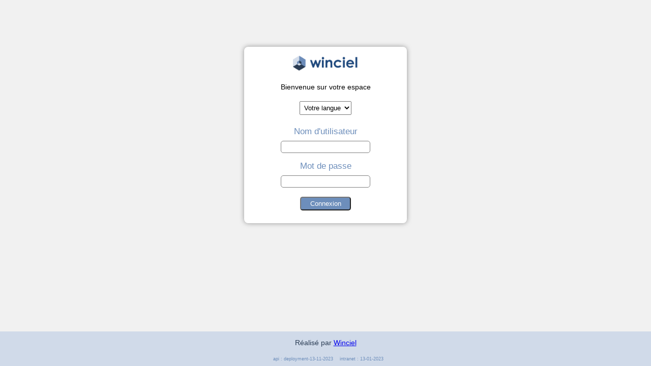

--- FILE ---
content_type: text/html;charset=UTF-8
request_url: https://winciel.winciel.fr/intranet/index
body_size: 939
content:



<!DOCTYPE html>
<html class="wasso">
	<head>
		<title>Infocloud</title>
		<!-- CSS -->
		<link href="/intranet/resources/css/front/index.css;jsessionid=5ACF5B96FAA4910765F2D0621F476DA9" rel="stylesheet">
		<script type="text/javascript" src="/intranet/resources/js/general/index.js"></script>
		<script type="text/javascript">var user_connected = false</script>
		<link href="/intranet/resources/img/icons/favicon.ico;jsessionid=5ACF5B96FAA4910765F2D0621F476DA9" rel="shortcut icon" type="image/x-icon" />
	</head>

	<body class="login">
		<div id="index_body">
			<div id="body" class="connection" onclick="stop(event)">
				<div style="clear: both;margin-bottom: 20px;">
					<img id="connect_logo" src="/intranet/resources/img/logo/winciel.png"/>
				</div>
				<span>Bienvenue sur votre espace</span>
				<select onChange="window.location.href=this.value" id="select_lang">
					<option value="">Votre langue</option>
					<option value="?lang=fr">Français</option>
					<option value="?lang=en">Anglais</option>
					<option value="?lang=es">Espagnol</option>
					<option value="?lang=pt">Portugais</option>
					<option value="?lang=nl">Néerlandais</option>
					<option value="?lang=it">Italien</option>
					<option value="?lang=de">Allemand</option>
				</select>
				<div id="log_form">
					<form action="/intranet/loginRequest" method="post">
						<span class="color_one">Nom d'utilisateur</span><br> <input type="text" autofocus autocomplete="off" name="username"> <br>
						<span class="color_one">Mot de passe</span><br> <input type="password" autocomplete="off" name="password">
						<input type="hidden" autocomplete="off" id="destPage" name="page">
						<input class="background_color_one" type="submit" value="Connexion">
					</form>
					
				</div>
			</div>
			<div id="footer" class="background_color_two">
				<p>Réalisé par <a href="http://winciel.fr/">Winciel</a></p>
				<span class="version">api : deployment-13-11-2023 </span>
				<span class="version">intranet : 13-01-2023 </span>
			</div>
		</div>
	</body>
</html>

--- FILE ---
content_type: text/css;charset=UTF8
request_url: https://winciel.winciel.fr/intranet/resources/css/front/index.css;jsessionid=5ACF5B96FAA4910765F2D0621F476DA9
body_size: 5482
content:
#select_lang{display:block;padding:4px;margin:auto;margin-top:20px;margin-bottom:-12px;text-align-last:center}.background_color_one,.active{background-color:#6d8ebb}.text_color_one,.background_color_one,.active a{color:white}.color_one{color:#6d8ebb}.background_color_two,.tab_list li:not(.active){background-color:#d0dae9}.text_color_two,.background_color_two{color:#2a3c54}.color_two{color:#d0dae9}.color_three{color:#6283b3}.tab_list li:not(.active) a{color:black}.arbo_selected{background-color:#cbcef1}.griser{color:#848484}.text_center{text-align:center}body{width:100%;height:100%;font-family:"Arial",sans-serif;font-size:14px;margin:0}#body{border-radius:8px;margin:auto;margin-top:15%;width:25%;background-color:white;box-shadow:0 0 10px 0 rgba(119,119,119,0.75);-moz-box-shadow:0 0 10px 0 rgba(119,119,119,0.75);-webkit-box-shadow:0 0 10px 0 rgba(119,119,119,0.75)}#connect_logo{margin-top:16px;width:40%}#header{padding-top:12px;text-align:start;position:relative}#index_body{text-align:center;min-height:100%;position:relative;margin-top:-100px}#footer{width:100%;position:fixed;bottom:0;left:0;padding-bottom:8px}#connection_title_body{margin-left:-20px;margin-right:-20px;padding-top:30px}#connection_title_child{border-radius:8px 8px 0 0;height:32px;padding-top:8px;color:white}#connection_title_child span{margin:auto;margin-left:30px;font-size:19px}#txt_login{width:100%;margin-top:25px;font-size:17px}#log_form{width:180px;padding-top:35px;padding-bottom:25px;margin:auto}#log_form span{font-size:17px}#log_form input[type="text"]{margin-bottom:16px}#log_form input[type="text"],#log_form input[type="password"]{width:170px;height:20px;outline:0;border:1px solid grey;border-radius:5px;margin-top:8px}#log_form input[type="submit"]{width:100px;border-radius:5px;color:white;margin-top:18px;padding:4px}#err_login{padding-top:10px;color:red;font-size:14px}.tile{width:250px;height:250px}.tile_wrapper{margin-right:128px;display:inline-block}.txt_link{display:block;text-decoration:none;padding-top:15px;padding-bottom:15px;font-size:20px;-webkit-transition:all .7s ease;transition:all .7s ease}.tile_text{padding-right:128px;display:table-cell;width:250px}.tile a{display:block;position:relative;width:250px;height:250px}.tile_wrapper:hover div img{-webkit-transform:scale(1.2);transform:scale(1.2)}.tile_wrapper:hover a{-webkit-transform:scale(1.2);transform:scale(1.2)}.tile img{-webkit-transition:all .7s ease;transition:all .7s ease;max-height:100%;max-width:100%;width:auto;height:auto;position:absolute;top:0;bottom:0;left:0;right:0;margin:auto}.options{margin-bottom:16px;overflow:visible;display:inline-block}.empty p{float:right;color:white;font-size:29px;margin-right:15px;margin-top:6px;font-weight:normal;text-decoration:none}.empty{width:100%;height:100%;top:0;left:0;z-index:1;float:left;cursor:pointer}#close{float:right;margin-top:8px;margin-right:8px;cursor:pointer}.hidden{visibility:hidden}.slider{margin-top:12px;float:right;width:59%;margin-right:32px}.bx-viewport{border:0 !important}.bx-viewport,.bx-wrapper{-moz-box-shadow:0 0 0 #ccc !important;-webkit-box-shadow:0 0 0 #ccc !important;box-shadow:0 0 0 #ccc !important}.bx-wrapper{position:initial;border:0;margin-bottom:0 !important}.bx-pager{top:-16px;position:relative !important}.bxslider{width:auto;margin:0;padding:0}.bx-prev,.bx-next{top:40% !important}.bx-next{margin-right:12px}.titlebar{-moz-box-shadow:4px 4px 5px 1px #9b9b9b;-webkit-box-shadow:4px 4px 5px 1px #9b9b9b;-o-box-shadow:4px 4px 5px 1px #9b9b9b;box-shadow:4px 4px 5px 1px #9b9b9b}.light_titlebar{margin-left:10%;margin-right:10%}.light_titlebar div:last-child{margin-right:0}.options div:last-child{margin-right:0;padding-right:0}.title{display:inline-block;width:300px;margin-right:16px;font-size:28px;padding-bottom:8px;padding-top:8px}.title a{text-decoration:none}#main_wrapper{padding-bottom:72px;background-color:white;padding-bottom:34px;box-shadow:0 2px 3px rgba(0,0,0,0.35)}.brand{float:left;width:345px;padding:6px}.brand p{font-size:16px;float:left;margin-left:34px}#header_index{background-color:white}.base_width{margin:auto;width:50%;max-width:1200px;min-width:960px}#logo_idx{float:left;margin-left:26px;margin-bottom:7px;margin-top:7px;height:80px}#background_banner{width:100%;height:100px;position:absolute;box-shadow:0 2px 3px rgba(0,0,0,0.35)}.limit_shrink{min-width:960px}.planete{overflow:hidden;height:100%;background-position:center;background-image:url("planete.png");background-size:840px;background-repeat:no-repeat}.wasso{background-color:#f1f1f1}#log_form input{text-align:center}#footer span{margin-left:10px}#clipboard_pop_up{position:absolute;-moz-box-shadow:0 0 10px 3px #656565;-webkit-box-shadow:0 0 10px 3px #656565;-o-box-shadow:0 0 10px 3px #656565;box-shadow:0 0 10px 3px #656565;filter:progid:DXImageTransform.Microsoft.Shadow(color=#656565,Direction=NaN,Strength=10);-moz-border-radius:5px;-webkit-border-radius:5px;border-radius:5px;width:100px;background:white;z-index:200}.clipboard_pop_up_txt{font-weight:bold;margin:4px}.filtered,.hidden{display:none}.selected_page{border-style:solid;border-width:0 0 0 5px}h2{margin-left:16px}#overlay,#overlay_search{background-size:cover;background-image:url(grey.png);position:absolute;left:0;top:0;width:100%;height:100%;text-align:center;z-index:10000}#menu_icon{margin-top:16px;margin-left:16px}#menu_icon img{width:100px}.article_wrapper{display:table}#search_lib{margin-right:8px;height:20px}.version{font-size:9px;color:#6d8ebb}

--- FILE ---
content_type: text/javascript;charset=UTF8
request_url: https://winciel.winciel.fr/intranet/resources/js/general/index.js
body_size: 371
content:
function overlay(b){if(user_connected===true){if(b=="shop"){window.location.href=contextPath+"/shop/home"}else{window.location.href=contextPath+"/user/home"}}else{document.getElementById("destPage").value=b;var a=document.getElementById("overlay");$(a).toggleClass("hidden")}}function stop(a){if(!a){a=window.event}if(a.stopPropagation){a.stopPropagation()}return false};